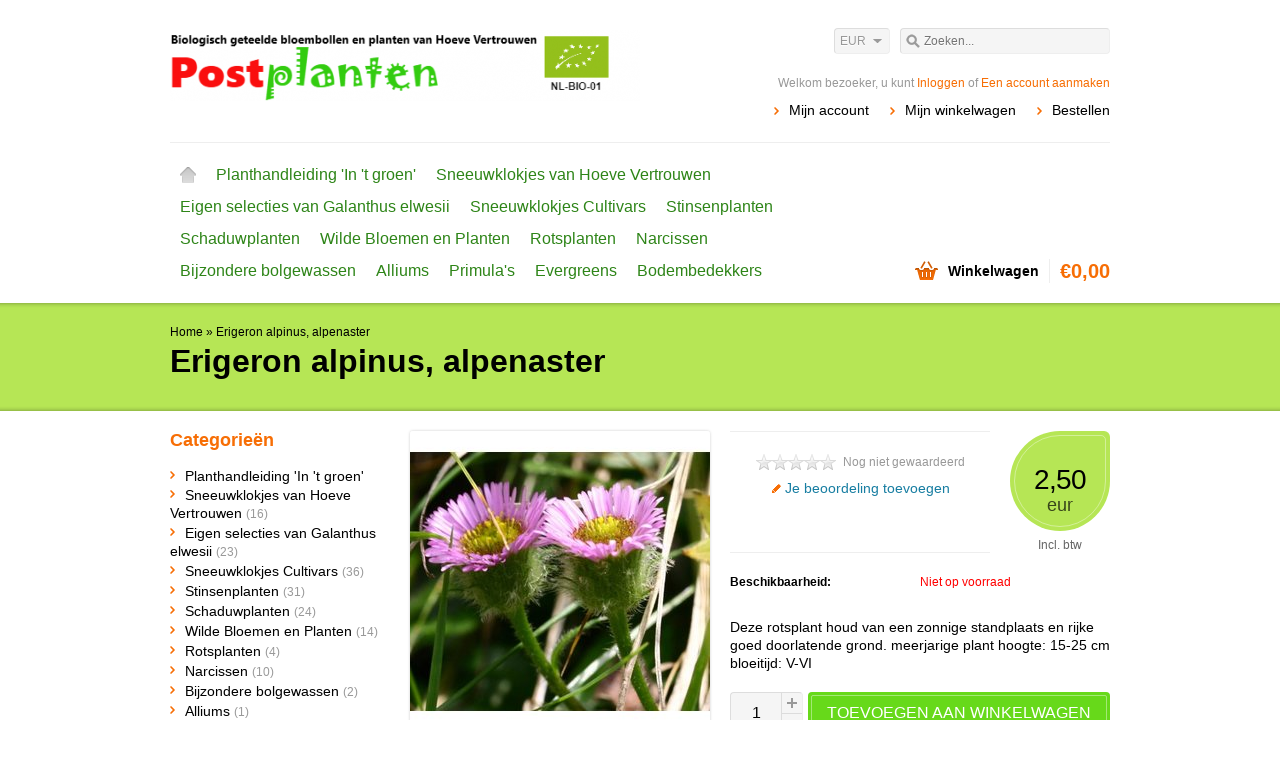

--- FILE ---
content_type: text/html;charset=utf-8
request_url: https://www.postplanten.nl/erigeron-alpinus-alpenaster.html
body_size: 5026
content:
<!DOCTYPE html>
<html lang="nl">
    <head>
        <meta charset="utf-8"/>
<!-- [START] 'blocks/head.rain' -->
<!--

  (c) 2008-2026 Lightspeed Netherlands B.V.
  http://www.lightspeedhq.com
  Generated: 18-01-2026 @ 01:06:21

-->
<link rel="canonical" href="https://www.postplanten.nl/erigeron-alpinus-alpenaster.html"/>
<link rel="alternate" href="https://www.postplanten.nl/index.rss" type="application/rss+xml" title="Nieuwe producten"/>
<meta name="robots" content="noodp,noydir"/>
<meta name="google-site-verification" content="sneeuwklokjes"/>
<meta name="google-site-verification" content="galanthus"/>
<meta name="google-site-verification" content="nivalis"/>
<meta name="google-site-verification" content="flore pleno"/>
<meta name="google-site-verification" content="viridapice"/>
<meta name="google-site-verification" content="viooltjes"/>
<meta name="google-site-verification" content="stinzenplanten"/>
<meta name="google-site-verification" content="planten"/>
<meta name="google-site-verification" content="tuinplanten"/>
<meta name="google-site-verification" content="naaktwortelig"/>
<meta name="google-site-verification" content="sleutelbloem"/>
<meta name="google-site-verification" content="primula"/>
<meta property="og:url" content="https://www.postplanten.nl/erigeron-alpinus-alpenaster.html?source=facebook"/>
<meta property="og:site_name" content="Postplanten"/>
<meta property="og:title" content="Erigeron alpinus, alpenaster"/>
<meta property="og:description" content="Deze rotsplant houd van een zonnige standplaats en rijke goed doorlatende grond. meerjarige plant hoogte: 15-25 cm bloeitijd: V-VI"/>
<meta property="og:image" content="https://cdn.webshopapp.com/shops/59143/files/153273641/erigeron-alpinus-alpenaster.jpg"/>
<!--[if lt IE 9]>
<script src="https://cdn.webshopapp.com/assets/html5shiv.js?2025-02-20"></script>
<![endif]-->
<!-- [END] 'blocks/head.rain' -->
        <title>Erigeron alpinus, alpenaster - Postplanten</title>
        <meta name="description" content="Deze rotsplant houd van een zonnige standplaats en rijke goed doorlatende grond. meerjarige plant hoogte: 15-25 cm bloeitijd: V-VI" />
        <meta name="keywords" content="Erigeron, alpinus,, alpenaster, bloemen, planten, sneeuwklokken, sneeuwklokjes , galanthus, nivalis, arum, viola, viooltje, anemoon, anemone, cyclamen, allium, crocus, doronicum, eranthis, erythronium, hepatica, leucojum, primula, pulmonaria, scilla" />
        <meta name="viewport" content="width=1024" />
        <link rel="shortcut icon" href="https://cdn.webshopapp.com/shops/59143/themes/158765/assets/favicon.ico?20250526131151" type="image/x-icon" />
                <link rel="stylesheet" href="https://cdn.webshopapp.com/shops/59143/themes/158765/assets/stylesheet.css?20250526131230" />
        <link rel="stylesheet" href="https://cdn.webshopapp.com/shops/59143/themes/158765/assets/settings.css?20250526131230" />
        <link rel="stylesheet" href="https://cdn.webshopapp.com/assets/jquery-fancybox-2-1-4.css?2025-02-20" />
        <link rel="stylesheet" href="https://cdn.webshopapp.com/assets/jquery-fancybox-2-1-4-thumbs.css?2025-02-20" />
        <link rel="stylesheet" href="https://cdn.webshopapp.com/shops/59143/themes/158765/assets/custom.css?20250526131230" />
        <script src="https://cdn.webshopapp.com/assets/jquery-1-9-1.js?2025-02-20"></script>
        <script src="https://cdn.webshopapp.com/assets/jquery-migrate-1-1-1.js?2025-02-20"></script>
        <script src="https://cdn.webshopapp.com/assets/jquery-ui-1-10-1.js?2025-02-20"></script>
        <script src="https://cdn.webshopapp.com/assets/jquery-fancybox-2-1-4.js?2025-02-20"></script>
        <script src="https://cdn.webshopapp.com/assets/jquery-fancybox-2-1-4-thumbs.js?2025-02-20"></script>
        <script src="https://cdn.webshopapp.com/assets/jquery-zoom-1-7-0.js?2025-02-20"></script>
        <script src="https://cdn.webshopapp.com/assets/jquery-jcarousel-0-3-0.js?2025-02-20"></script>
        <script src="https://cdn.webshopapp.com/shops/59143/themes/158765/assets/playful.js?20250526131230"></script>
    </head>
    <body>
        <div id="gridsystem" class="hide"></div>

        <div class="wrapper layout-fluid border-shadow-dark">
            <div class="header clearfix">
                <div class="container">
                    <a href="https://www.postplanten.nl/" class="logo" title="Postplanten">
                        <img src="https://cdn.webshopapp.com/shops/59143/themes/158765/assets/logo.png?20250526131151" alt="Postplanten" />
                    </a>
                    <div class="topnav">
                        <div class="search tui clearfix">
                            <form action="https://www.postplanten.nl/search/" method="get">
                                <input type="text" name="q" autocomplete="off" value="" placeholder="Zoeken..." x-webkit-speech="x-webkit-speech" />
                            </form>
                        </div>
                        <div class="autocomplete">
                            <div class="arrow"></div>
                            <div class="products products-livesearch"></div>
                            <div class="more"><a href="#">Bekijk alle resultaten <span>(0)</span></a></div>
                            <div class="notfound">Geen producten gevonden...</div>
                        </div>
                                                    <div class="tui-dropdown currency">
                                <span>EUR</span>
                                <ul>
                                                                            <li><a href="https://www.postplanten.nl/session/currency/eur/" rel="nofollow" title="eur">EUR</a></li>
                                                                            <li><a href="https://www.postplanten.nl/session/currency/gbp/" rel="nofollow" title="gbp">GBP</a></li>
                                                                    </ul>
                            </div>
                                                                    </div>
                    <div class="shopnav">
                                                    <p>Welkom bezoeker, u kunt <a href="https://www.postplanten.nl/account/">Inloggen</a> of <a href="https://www.postplanten.nl/account/register/">Een account aanmaken</a></p>
                                                <ul>
                            <li><a href="https://www.postplanten.nl/account/" title="Mijn account">Mijn account</a></li>
                            <li><a href="https://www.postplanten.nl/cart/" title="Mijn winkelwagen">Mijn winkelwagen</a></li>
                            <li><a href="https://www.postplanten.nl/checkout/" title="Bestellen">Bestellen</a></li>
                        </ul>
                    </div>
                    <div class="categories">
                        <ul class="clearfix">
                            <li class="home"><a href="https://www.postplanten.nl/" title="Home">Home</a></li>
                                                            <li><a href="https://www.postplanten.nl/planthandleiding-in-t-groen/" class="main" title="Planthandleiding &#039;In &#039;t groen&#039;">Planthandleiding &#039;In &#039;t groen&#039;</a>
                                                                    </li>
                                                            <li><a href="https://www.postplanten.nl/sneeuwklokjes-van-hoeve-vertrouwen/" class="main" title="Sneeuwklokjes van Hoeve Vertrouwen">Sneeuwklokjes van Hoeve Vertrouwen</a>
                                                                    </li>
                                                            <li><a href="https://www.postplanten.nl/eigen-selecties-van-galanthus-elwesii/" class="main" title="Eigen selecties van Galanthus elwesii">Eigen selecties van Galanthus elwesii</a>
                                                                    </li>
                                                            <li><a href="https://www.postplanten.nl/sneeuwklokjes-cultivars/" class="main" title="Sneeuwklokjes Cultivars">Sneeuwklokjes Cultivars</a>
                                                                    </li>
                                                            <li><a href="https://www.postplanten.nl/stinsenplanten/" class="main" title="Stinsenplanten">Stinsenplanten</a>
                                                                    </li>
                                                            <li><a href="https://www.postplanten.nl/schaduwplanten/" class="main" title="Schaduwplanten">Schaduwplanten</a>
                                                                    </li>
                                                            <li><a href="https://www.postplanten.nl/wilde-bloemen-en-planten/" class="main" title="Wilde Bloemen en Planten">Wilde Bloemen en Planten</a>
                                                                    </li>
                                                            <li><a href="https://www.postplanten.nl/rotsplanten/" class="main" title="Rotsplanten">Rotsplanten</a>
                                                                    </li>
                                                            <li><a href="https://www.postplanten.nl/narcissen/" class="main" title="Narcissen">Narcissen</a>
                                                                    </li>
                                                            <li><a href="https://www.postplanten.nl/bijzondere-bolgewassen/" class="main" title="Bijzondere bolgewassen">Bijzondere bolgewassen</a>
                                                                    </li>
                                                            <li><a href="https://www.postplanten.nl/alliums/" class="main" title="Alliums">Alliums</a>
                                                                    </li>
                                                            <li><a href="https://www.postplanten.nl/primulas/" class="main" title="Primula&#039;s">Primula&#039;s</a>
                                                                    </li>
                                                            <li><a href="https://www.postplanten.nl/evergreens/" class="main" title="Evergreens">Evergreens</a>
                                                                    </li>
                                                            <li><a href="https://www.postplanten.nl/bodembedekkers/" class="main" title="Bodembedekkers">Bodembedekkers</a>
                                                                    </li>
                                                                                </ul>
                    </div>
                    <div class="cart">
                        <a href="https://www.postplanten.nl/cart/" title="Mijn winkelwagen">
                            <i></i>
                            <small>Winkelwagen</small>
                            <strong>€0,00</strong>
                        </a>
                                            </div>
                </div>
            </div>

            
            <div itemscope itemtype="http://data-vocabulary.org/Product">
    <div class="heading">
        <div class="box-border box-border-top"></div>
        <div class="box-border box-border-bottom"></div>
        <div class="container">
            <div class="breadcrumbs">
                <a href="https://www.postplanten.nl/" title="Home">Home</a>
                                    &raquo; <a href="https://www.postplanten.nl/erigeron-alpinus-alpenaster.html" title="Erigeron alpinus, alpenaster">Erigeron alpinus, alpenaster</a>
                            </div>
            <h1><span itemprop="name">Erigeron alpinus, alpenaster</span></h1>
        </div>
    </div>
    <div class="template-content template-product">
        <div class="sidebar sidebar-left clearfix">
            <div class="sidebar-main">
                <div class="productpage">
                    <div class="productpage-images">
                        <div class="productpage-images-featured">
                            <img src="https://cdn.webshopapp.com/shops/59143/files/153273641/300x300x2/erigeron-alpinus-alpenaster.jpg" width="300" height="300" data-original-url="https://cdn.webshopapp.com/shops/59143/files/153273641/erigeron-alpinus-alpenaster.jpg" class="featured" itemprop="image" alt="Erigeron alpinus, alpenaster" />
                        </div>
                        <ul class="productpage-images-thumbs clearfix">
                                                            <li>
                                    <a href="https://cdn.webshopapp.com/shops/59143/files/153273641/erigeron-alpinus-alpenaster.jpg" class="fancybox-thumb" rel="fancybox-thumb" title="Erigeron alpinus, alpenaster">
                                        <img src="https://cdn.webshopapp.com/shops/59143/files/153273641/60x60x2/erigeron-alpinus-alpenaster.jpg" width="60" height="60" data-featured-url="https://cdn.webshopapp.com/shops/59143/files/153273641/300x300x2/erigeron-alpinus-alpenaster.jpg" data-original-url="https://cdn.webshopapp.com/shops/59143/files/153273641/erigeron-alpinus-alpenaster.jpg" alt="Erigeron alpinus, alpenaster" />
                                    </a>
                                </li>
                                                            <li>
                                    <a href="https://cdn.webshopapp.com/shops/59143/files/153273662/erigeron-alpinus-alpenaster.jpg" class="fancybox-thumb" rel="fancybox-thumb" title="Erigeron alpinus, alpenaster">
                                        <img src="https://cdn.webshopapp.com/shops/59143/files/153273662/60x60x2/erigeron-alpinus-alpenaster.jpg" width="60" height="60" data-featured-url="https://cdn.webshopapp.com/shops/59143/files/153273662/300x300x2/erigeron-alpinus-alpenaster.jpg" data-original-url="https://cdn.webshopapp.com/shops/59143/files/153273662/erigeron-alpinus-alpenaster.jpg" alt="Erigeron alpinus, alpenaster" />
                                    </a>
                                </li>
                                                            <li>
                                    <a href="https://cdn.webshopapp.com/shops/59143/files/153273656/erigeron-alpinus-alpenaster.jpg" class="fancybox-thumb" rel="fancybox-thumb" title="Erigeron alpinus, alpenaster">
                                        <img src="https://cdn.webshopapp.com/shops/59143/files/153273656/60x60x2/erigeron-alpinus-alpenaster.jpg" width="60" height="60" data-featured-url="https://cdn.webshopapp.com/shops/59143/files/153273656/300x300x2/erigeron-alpinus-alpenaster.jpg" data-original-url="https://cdn.webshopapp.com/shops/59143/files/153273656/erigeron-alpinus-alpenaster.jpg" alt="Erigeron alpinus, alpenaster" />
                                    </a>
                                </li>
                                                            <li>
                                    <a href="https://cdn.webshopapp.com/shops/59143/files/153273659/erigeron-alpinus-alpenaster.jpg" class="fancybox-thumb" rel="fancybox-thumb" title="Erigeron alpinus, alpenaster">
                                        <img src="https://cdn.webshopapp.com/shops/59143/files/153273659/60x60x2/erigeron-alpinus-alpenaster.jpg" width="60" height="60" data-featured-url="https://cdn.webshopapp.com/shops/59143/files/153273659/300x300x2/erigeron-alpinus-alpenaster.jpg" data-original-url="https://cdn.webshopapp.com/shops/59143/files/153273659/erigeron-alpinus-alpenaster.jpg" alt="Erigeron alpinus, alpenaster" />
                                    </a>
                                </li>
                                                            <li>
                                    <a href="https://cdn.webshopapp.com/shops/59143/files/153273647/erigeron-alpinus-alpenaster.jpg" class="fancybox-thumb" rel="fancybox-thumb" title="Erigeron alpinus, alpenaster">
                                        <img src="https://cdn.webshopapp.com/shops/59143/files/153273647/60x60x2/erigeron-alpinus-alpenaster.jpg" width="60" height="60" data-featured-url="https://cdn.webshopapp.com/shops/59143/files/153273647/300x300x2/erigeron-alpinus-alpenaster.jpg" data-original-url="https://cdn.webshopapp.com/shops/59143/files/153273647/erigeron-alpinus-alpenaster.jpg" alt="Erigeron alpinus, alpenaster" />
                                    </a>
                                </li>
                                                    </ul>
                    </div>

                    
                    <div class="product-info">
                        <div class="pricing">
                                                            <p class="price price-len3">
                                  <span class="border">
                                    2,50
                                    <span class="currency">EUR</span>
                                  </span>
                                </p>
                                                        <div class="price-tax">Incl. btw                                                        </div>
                        </div>
                   
                        <div class="share">
                            <div class="rating">
                                <p class="stars"><span class="stars-percent" style="width: 0%"></span></p>
                                <span class="score">
                                                                            <span class="total">Nog niet gewaardeerd</span>
                                                                    </span><br />
                                <a href="https://www.postplanten.nl/account/review/58097528/" class="button-review">
                                    <span class="icon icon-10">
                                        <span class="icon-icon icon-icon-edit"></span>
                                        Je beoordeling toevoegen
                                    </span>
                                </a>
                            </div>
                            <div class="social clearfix">
                                                                                                                                                                                            </div>
                        </div>

                        <dl class="details clearfix" itemprop="offerDetails" itemscope itemtype="http://data-vocabulary.org/Offer">
                                                      
                                                                                                                    <dt>Beschikbaarheid:</dt>
                                                                    <dd itemprop="availability" content="out_of_stock"><span class="color-red">Niet op voorraad</span></dd>
                                                                                                                                            </dl>
                                                <p class="description" itemprop="description">
                          Deze rotsplant houd van een zonnige standplaats en rijke goed doorlatende grond.
meerjarige plant
hoogte: 15-25 cm
bloeitijd: V-VI
                        </p>
                                                <meta itemprop="currency" content="EUR" />
                        <meta itemprop="price" content="2,50" />

                        <form action="https://www.postplanten.nl/cart/add/111597965/" id="product_configure_form" method="post">
                            <div class="product-info-options tui">
                                <input type="hidden" name="bundle_id" id="product_configure_bundle_id" value="">

                            </div>
                            <div class="buy">
                                <div class="quantity">
                                    <input type="text" name="quantity" value="1" />
                                    <div class="change">
                                        <a href="javascript:;" onclick="updateQuantity('up');" class="up">+</a>
                                        <a href="javascript:;" onclick="updateQuantity('down');" class="down">-</a>
                                    </div>
                                </div>
                                <a href="javascript:;" onclick="$('#product_configure_form').submit();" class="add" title="Toevoegen aan winkelwagen"><span>Toevoegen aan winkelwagen</span></a>
                            </div>
                        </form>

                        <div class="actions">
                            <a href="https://www.postplanten.nl/account/wishlistAdd/58097528/" class="button-wishlist icon icon-10" title="Aan verlanglijst toevoegen">
                                <span class="icon-icon icon-icon-add"></span>
                                Aan verlanglijst toevoegen
                            </a>
                            <a href="https://www.postplanten.nl/compare/add/111597965/" class="button-compare icon icon-10" title="Toevoegen om te vergelijken">
                                <span class="icon-icon icon-icon-add"></span>
                                Toevoegen om te vergelijken
                            </a>
                        </div>
                    </div>
                    <div class="clear"></div>

                    <div id="product-tabs" class="tabs">
                        <ul class="tabs-tabs">
                            <li><a href="#product-tab-content">Informatie</a></li>
                                                        <li><a href="#product-tab-reviews">Reviews (0)</a></li>
                            <li><a href="#product-tab-tags">Tags (1)</a></li>
                        </ul>
                        <div class="tabs-holder">
                            <div id="product-tab-content" class="tabs-content wysiwyg">
                                
                            </div>
                                                        <div id="product-tab-reviews" class="tabs-content">
                                <div class="reviews">
                                                                        <div class="write">
                                        <span class="stats" itemprop="review" itemscope itemtype="http://data-vocabulary.org/Review-aggregate">
                                            <span itemprop="rating">0</span> sterren op basis van <span itemprop="count">0</span> beoordelingen
                                        </span>
                                        <a href="https://www.postplanten.nl/account/review/58097528/" class="button-review" id="write_review" title="Je beoordeling toevoegen">
                                            <span class="icon icon-10">
                                            <span class="icon-icon icon-icon-edit"></span>
                                                Je beoordeling toevoegen
                                            </span>
                                        </a>
                                    </div>
                                </div>
                            </div>
                            <div id="product-tab-tags" class="tabs-content">
                                <ul class="tagcloud clearfix">
                                                                            <li><a href="https://www.postplanten.nl/tags/botanische-planten/" title="Botanische planten">Botanische planten <span>(66)</span></a></li>
                                                                    </ul>
                            </div>
                        </div>
                    </div>
                                                          
                </div>
            </div>
            <div class="sidebar-side">
                <div class="sidebar-box">
  <h2>Categorieën</h2>
  <ul>
           <li><span class="arrow"></span><a href="https://www.postplanten.nl/planthandleiding-in-t-groen/" title="Planthandleiding &#039;In &#039;t groen&#039;">Planthandleiding &#039;In &#039;t groen&#039;</a>
            </li>
           <li><span class="arrow"></span><a href="https://www.postplanten.nl/sneeuwklokjes-van-hoeve-vertrouwen/" title="Sneeuwklokjes van Hoeve Vertrouwen">Sneeuwklokjes van Hoeve Vertrouwen <span>(16)</span></a>
            </li>
           <li><span class="arrow"></span><a href="https://www.postplanten.nl/eigen-selecties-van-galanthus-elwesii/" title="Eigen selecties van Galanthus elwesii">Eigen selecties van Galanthus elwesii <span>(23)</span></a>
            </li>
           <li><span class="arrow"></span><a href="https://www.postplanten.nl/sneeuwklokjes-cultivars/" title="Sneeuwklokjes Cultivars">Sneeuwklokjes Cultivars <span>(36)</span></a>
            </li>
           <li><span class="arrow"></span><a href="https://www.postplanten.nl/stinsenplanten/" title="Stinsenplanten">Stinsenplanten <span>(31)</span></a>
            </li>
           <li><span class="arrow"></span><a href="https://www.postplanten.nl/schaduwplanten/" title="Schaduwplanten">Schaduwplanten <span>(24)</span></a>
            </li>
           <li><span class="arrow"></span><a href="https://www.postplanten.nl/wilde-bloemen-en-planten/" title="Wilde Bloemen en Planten">Wilde Bloemen en Planten <span>(14)</span></a>
            </li>
           <li><span class="arrow"></span><a href="https://www.postplanten.nl/rotsplanten/" title="Rotsplanten">Rotsplanten <span>(4)</span></a>
            </li>
           <li><span class="arrow"></span><a href="https://www.postplanten.nl/narcissen/" title="Narcissen">Narcissen <span>(10)</span></a>
            </li>
           <li><span class="arrow"></span><a href="https://www.postplanten.nl/bijzondere-bolgewassen/" title="Bijzondere bolgewassen">Bijzondere bolgewassen <span>(2)</span></a>
            </li>
           <li><span class="arrow"></span><a href="https://www.postplanten.nl/alliums/" title="Alliums">Alliums <span>(1)</span></a>
            </li>
           <li><span class="arrow"></span><a href="https://www.postplanten.nl/primulas/" title="Primula&#039;s">Primula&#039;s <span>(15)</span></a>
            </li>
           <li><span class="arrow"></span><a href="https://www.postplanten.nl/evergreens/" title="Evergreens">Evergreens <span>(1)</span></a>
            </li>
           <li><span class="arrow"></span><a href="https://www.postplanten.nl/bodembedekkers/" title="Bodembedekkers">Bodembedekkers <span>(0)</span></a>
            </li>
      </ul>
</div>
  <div class="sidebar-box recent">
    <h2>Recent bekeken <a href="https://www.postplanten.nl/recent/clear/" title="Wissen">Wissen</a></h2>
          <div class="products products-sidebar">
      <div class="products-loader">Loading...</div>
                    <div class="product product-last clearfix">
          <a href="https://www.postplanten.nl/erigeron-alpinus-alpenaster.html" title="Alpenaster, Erigeron alpinus">
            <img src="https://cdn.webshopapp.com/shops/59143/files/153273641/36x36x2/alpenaster-erigeron-alpinus.jpg" width="36" height="36" alt="Alpenaster, Erigeron alpinus" />
          </a>
            <h4><a href="https://www.postplanten.nl/erigeron-alpinus-alpenaster.html" title="Alpenaster, Erigeron alpinus">Alpenaster, Erigeron alpinus</a></h4>
                            <p class="price"> €2,50</p>
                    </div>
          </div>
    </div>
            </div>
        </div>
    </div>
</div>

<script type="text/javascript">
function updateQuantity(way){
    var quantity = parseInt($('.quantity input').val());

    if (way == 'up'){
        if (quantity < 25){
            quantity++;
        } else {
            quantity = 25;
        }
    } else {
        if (quantity > 1){
            quantity--;
        } else {
            quantity = 1;
        }
    }

    $('.quantity input').val(quantity);
}

var productTabs = $('#product-tabs').tabs({
    fx: { opacity: 'toggle', duration: 300 },
    selected: 0
});

   
$('.show-reviews').click(function(e){
    $('#product-tabs').tabs('option', 'active', 1);
});

$(document).ready(function(){
    $(document).on('mouseenter', '.productpage-images-thumbs img', function(e){
        $('.productpage-images-featured .featured').attr('src', $(this).attr('data-featured-url')).attr('data-original-url', $(this).attr('data-original-url'));
        $('.zoomImg').remove();
        $('.productpage-images-featured').zoom({ on: 'mouseover' });
    });

    $('.productpage-images-featured').zoom({ on: 'mouseover' });

    $('.fancybox-thumb').fancybox({
        padding: 0,
        openEffect: 'elastic',
        closeEffect: 'elastic',
        prevEffect: 'elastic',
        nextEffect: 'elastic',
        helpers: {
            title: {
                type: 'float'
            },
            thumbs: {
                width: 60,
                height: 60
            }
        },
        keys: {
            close: [27, 32]
        }
    });
});
</script>
            
            
            <div class="footer">
                <div class="footer-nav grid  clearfix">
                    <div class="grid-4">
                        <h4>Informatie</h4>
                        <ul>
                                                                                                                                <li class="glyphicon glyphicon-chevron-right"><a href="https://www.postplanten.nl/service/about/" title="Over ons">Over ons</a></li>
                                                                                                                                                                                                                                                              <li class="glyphicon glyphicon-chevron-right"><a href="https://www.postplanten.nl/service/payment-methods/" title="Betaalmethoden">Betaalmethoden</a></li>
                                                                                                                                                                                                            <li class="glyphicon glyphicon-chevron-right"><a href="https://www.postplanten.nl/service/newsletter-terms-conditions/" title="Newsletter terms &amp; conditions">Newsletter terms &amp; conditions</a></li>
                                                                                                        <li class="glyphicon glyphicon-chevron-right"><a href="https://www.postplanten.nl/service/contact/" title="Contact">Contact</a></li>
                                                                          </ul>
                    </div>
                    <div class="grid-4">
                                                                  </div>
                    <div class="grid-4">
                        <h4>Mijn account</h4>
                        <ul>
                            <li class="glyphicon glyphicon-chevron-right" ><a href="https://www.postplanten.nl/account/information/" title="Account informatie">Account informatie</a></li>
                            <li class="glyphicon glyphicon-chevron-right" ><a href="https://www.postplanten.nl/account/orders/" title="Mijn bestellingen">Mijn bestellingen</a></li>
                                                          <li class="glyphicon glyphicon-chevron-right" ><a href="https://www.postplanten.nl/account/tickets/" title="Mijn tickets">Mijn tickets</a></li>
                                                        <li class="glyphicon glyphicon-chevron-right" ><a href="https://www.postplanten.nl/account/wishlist/" title="Mijn verlanglijst">Mijn verlanglijst</a></li>
                                                    </ul>
                    </div>
                    <div class="grid-4 grid-4-last">
                        <h4>Klantenservice</h4>
                        <ul>
                                                                                  <li class="glyphicon glyphicon-chevron-right"><a href="https://www.postplanten.nl/service/shipping-returns/" title="Verzendkosten">Verzendkosten</a></li>
                                                                                                                                                                    <li class="glyphicon glyphicon-chevron-right"><a href="https://www.postplanten.nl/service/general-terms-conditions/" title="Algemene voorwaarden">Algemene voorwaarden</a></li>
                                                                                                              <li class="glyphicon glyphicon-chevron-right"><a href="https://www.postplanten.nl/service/disclaimer/" title="Disclaimer">Disclaimer</a></li>
                                                                                                              <li class="glyphicon glyphicon-chevron-right"><a href="https://www.postplanten.nl/service/privacy-policy/" title="Privacy Policy">Privacy Policy</a></li>
                                                                                                                                                                    <li class="glyphicon glyphicon-chevron-right"><a href="https://www.postplanten.nl/service/" title="Klantenservice">Klantenservice</a></li>
                                                                                                              <li class="glyphicon glyphicon-chevron-right"><a href="https://www.postplanten.nl/sitemap/" title="Sitemap">Sitemap</a></li>
                                                                                                                                                                                          </ul>
                    </div>
                </div>
                       
                                <div class="footer-payment">
                    <a href="https://www.postplanten.nl/service/payment-methods/" title="Betaalmethoden">
                                                    <img src="https://cdn.webshopapp.com/assets/icon-payment-ideal.png?2025-02-20" title="iDEAL" alt="iDEAL" />
                                                    <img src="https://cdn.webshopapp.com/assets/icon-payment-banktransfer.png?2025-02-20" title="Bank transfer" alt="Bank transfer" />
                                                    <img src="https://cdn.webshopapp.com/assets/icon-payment-paypal.png?2025-02-20" title="PayPal" alt="PayPal" />
                                                    <img src="https://cdn.webshopapp.com/assets/icon-payment-visa.png?2025-02-20" title="Visa" alt="Visa" />
                                                    <img src="https://cdn.webshopapp.com/assets/icon-payment-mastercard.png?2025-02-20" title="MasterCard" alt="MasterCard" />
                                            </a>
                </div>
                <div class="footer-copyright">
                    &copy; Copyright 2026 Postplanten<br />
                                            Powered by
                                                    <a href="https://www.lightspeedhq.nl/" title="Lightspeed" target="_blank">Lightspeed</a>
                                                                                        </div>
            </div>
        </div>

        <script type="text/javascript">
        var searchUrl = 'https://www.postplanten.nl/search/';
        </script>

        <!-- [START] 'blocks/body.rain' -->
<script>
(function () {
  var s = document.createElement('script');
  s.type = 'text/javascript';
  s.async = true;
  s.src = 'https://www.postplanten.nl/services/stats/pageview.js?product=58097528&hash=e512';
  ( document.getElementsByTagName('head')[0] || document.getElementsByTagName('body')[0] ).appendChild(s);
})();
</script>
<!-- [END] 'blocks/body.rain' -->
    </body>
</html>

--- FILE ---
content_type: text/css; charset=UTF-8
request_url: https://cdn.webshopapp.com/shops/59143/themes/158765/assets/settings.css?20250526131230
body_size: 704
content:
body {
  color: #000000;
    background: #ffffff url('background.png?20250526131230') repeat-x fixed top left;
}

a {
  color: #000000;
}

.header .shopnav p a,
.footer h4,
.sidebar-box h2,
.products.products-horizontal .product.hover .actions a.button-add, .products.products-grid .product.hover .actions a.button-add {
  color: #f76e05;
}

.header .cart i,
.header .shopnav ul li,
.header .categories ul ul li,
.header .cart.hover a strong,
.sidebar-box ul li .arrow,
.headlines .slides ul.pagination li.current a,
.icon .icon-icon,
.collection-pagination ul li.number.active a,
#newsletterbar .inner button {
  background-color: #f76e05;
}

.collection-pagination ul li.number.active a:hover {
  background-color:#de6304;
}

.product-info .buy .add {
  background-color: #67d91a;
}

.product-info .buy .add-outofstock {
  background-color: #EEE;
  color: #000000;
}

a:hover,
.header .shopnav p a:hover,
.header .categories ul li.home a,
.header .categories ul li a.main,
.headlines .slides ul.pagination li a:hover,
.products.products-horizontal .product.hover .actions a.button-wishlist:hover, .products.products-horizontal .product.hover .actions a.button-compare:hover, .products.products-grid .product.hover .actions a.button-wishlist:hover, .products.products-grid .product.hover .actions a.button-compare:hover,
.heading .container .breadcrumbs a:hover,
.productpage .product-info .share .rating .button-review:hover {
  color: #2e8518;
}


.products.products-horizontal .product.hover .actions a.button-add:hover, .products.products-grid .product.hover .actions a.button-add:hover {
color: #2e8518;
}

.icon:hover .icon-icon {
background-color: #2e8518;
}

.header .topnav .search a{
  background-color: #2e8518;
}

.header .topnav .search a:hover {
  background-color: #f76e05;
}

.headlines,
.heading {
  background-color: #b6e655;
}
.heading h1 {
  color: #000000;
}
.heading .container .breadcrumbs, .heading .container .breadcrumbs a {
  color: #000000;
}

.header .categories ul li.hover.home a,
.header .categories ul li.hover a.main {
  background-color: #2e8518;
}


.headlines .slides a.prev, .headlines .slides a.next {
  background-color: #f76e05;
}
.headlines .slides a.prev:hover, .headlines .slides a.next:hover {
  background-color: #2e8518;
}

.productpage .product-info .pricing .price span {
  color: #000000;  
}
.productpage .product-info .pricing .price,
.products.products-horizontal .product p.price, .products.products-grid .product p.price, .products.products-list .product p.price {
  background-color: #b6e655;
  color: #000000;
}
.productpage .product-info .pricing .price.price-offer,
.products.products-horizontal .product p.price.price-offer, .products.products-grid .product p.price.price-offer, .products.products-list .productp.price.price-offer,
.products.products-list .product p.price.price-offer {
  background-color: #f76e05;
}
.productpage .product-info .pricing .price.price-offer span { 
  color: #3d6ce3;
}

.products.products-sidebar .product p.price, .products.products-livesearch .product p.price {
  color: #b6e655;
}
.products.products-sidebar .product p.price.price-offer, .products.products-livesearch .product p.price.price-offer {
  color: #f76e05;
}

ul.tagcloud li a:hover {
  background-color: #2e8518;
}


.collection-options-mode .icon.active .icon-icon {
  background-color: #f76e05;
}
.collection-options-mode .icon:hover .icon-icon {
  background-color: #2e8518;
}


#collection-filter-price .ui-slider-range {
  border-color: #f76e05;
  background-color: #fbc59b;
}


.header .cart span {
  background-color: #f76e05;
}
.header .cart a strong {
  color: #f76e05;
}

h2, h4 {
  color: #f76e05;
}

.tui input[type=text],
.tui input[type=password],
.tui select {
  font-family: "Arial", Helvetica;
}

.socialbar {
  background-color: #eeeeee;
}
.socialbar h4 {
  color: ;
  border-color: #d6d6d6;
}

#newsletterbar {
  background-color: #d6d6d6;
}

#newsletterbar button {
  background-color: #f76e05;
}

#newsletterbar button:hover {
  background-color: #2e8518;
}

.productpage .product-info .pricing .price,
.productpage .product-info .pricing .price.price-offer,
.productpage .product-info .pricing .price .border,
.productpage .product-info .pricing .price.price-offer .border,
.products.products-horizontal .product p.price, 
.products.products-grid .product p.price, 
.products.products-list .product p.price,
.products.products-horizontal .product p.price.price-offer, 
.products.products-grid .product p.price.price-offer, 
.products.products-list .product p.price.price-offer,
.products.products-horizontal .product p.price .border, 
.products.products-grid .product p.price .border, 
.products.products-list .product p.price .border,
.products.products-horizontal .product p.price.price-offer .border, 
.products.products-grid .product p.price.price-offer .border, 
.products.products-list .product p.price.price-offer .border {
 border-radius: 50px 6px 50px 50px;
}
.glyphicon-chevron-right{
  color:#f76e05;
}

--- FILE ---
content_type: text/css; charset=UTF-8
request_url: https://cdn.webshopapp.com/shops/59143/themes/158765/assets/custom.css?20250526131230
body_size: 369
content:
/* 20250526131151 - v2 */
.gui,
.gui-block-linklist li a {
  color: #666666;
}

.gui-page-title,
.gui a.gui-bold,
.gui-block-subtitle,
.gui-table thead tr th,
.gui ul.gui-products li .gui-products-title a,
.gui-form label,
.gui-block-title.gui-dark strong,
.gui-block-title.gui-dark strong a,
.gui-content-subtitle {
  color: #000000;
}

.gui-block-inner strong {
  color: #faa869;
}

.gui a {
  color: #64e60e;
}

.gui-input.gui-focus,
.gui-text.gui-focus,
.gui-select.gui-focus {
  border-color: #64e60e;
  box-shadow: 0 0 2px #64e60e;
}

.gui-select.gui-focus .gui-handle {
  border-color: #64e60e;
}

.gui-block,
.gui-block-title,
.gui-buttons.gui-border,
.gui-block-inner,
.gui-image {
  border-color: #76c61b;
}

.gui-block-title {
  color: #f76e05;
  background-color: #bffa73;
}

.gui-content-title {
  color: #f76e05;
}

.gui-form .gui-field .gui-description span {
  color: #666666;
}

.gui-block-inner {
  background-color: #b7f06e;
}

.gui-block-option {
  border-color: #eaf6dc;
  background-color: #f8fcf3;
}

.gui-block-option-block {
  border-color: #eaf6dc;
}

.gui-block-title strong {
  color: #f76e05;
}

.gui-line,
.gui-cart-sum .gui-line {
  background-color: #c1e598;
}

.gui ul.gui-products li {
  border-color: #d5edba;
}

.gui-block-subcontent,
.gui-content-subtitle {
  border-color: #d5edba;
}

.gui-faq,
.gui-login,
.gui-password,
.gui-register,
.gui-review,
.gui-sitemap,
.gui-block-linklist li,
.gui-table {
  border-color: #d5edba;
}

.gui-block-content .gui-table {
  border-color: #eaf6dc;
}

.gui-table thead tr th {
  border-color: #c1e598;
  background-color: #f8fcf3;
}

.gui-table tbody tr td {
  border-color: #eaf6dc;
}

.gui a.gui-button-large,
.gui a.gui-button-small {
  border-color: #8d8d8d;
  color: #000000;
  background-color: #90db4b;
}

.gui a.gui-button-large.gui-button-action,
.gui a.gui-button-small.gui-button-action {
  border-color: #8d8d8d;
  color: #000000;
  background-color: #ffffff;
}

.gui a.gui-button-large:active,
.gui a.gui-button-small:active {
  background-color: #73af3c;
  border-color: #707070;
}

.gui a.gui-button-large.gui-button-action:active,
.gui a.gui-button-small.gui-button-action:active {
  background-color: #cccccc;
  border-color: #707070;
}

.gui-input,
.gui-text,
.gui-select,
.gui-number {
  border-color: #8d8d8d;
  background-color: #ffffff;
}

.gui-select .gui-handle,
.gui-number .gui-handle {
  border-color: #8d8d8d;
}

.gui-number .gui-handle a {
  background-color: #ffffff;
}

.gui-input input,
.gui-number input,
.gui-text textarea,
.gui-select .gui-value {
  color: #000000;
}

.gui-progressbar {
  background-color: #76c61b;
}

/* custom */



--- FILE ---
content_type: text/javascript;charset=utf-8
request_url: https://www.postplanten.nl/services/stats/pageview.js?product=58097528&hash=e512
body_size: -411
content:
// SEOshop 18-01-2026 01:06:22